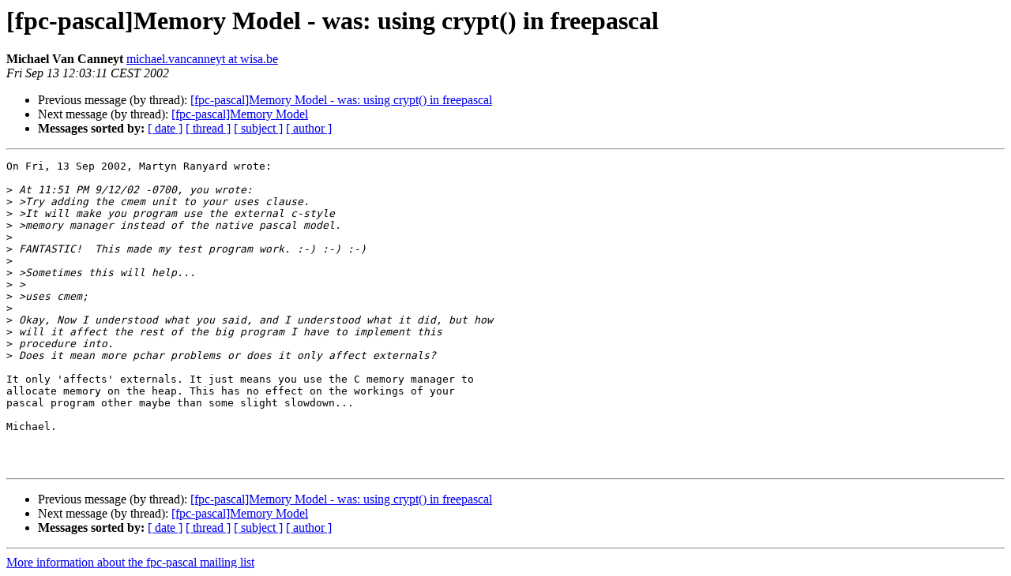

--- FILE ---
content_type: text/html
request_url: https://lists.freepascal.org/pipermail/fpc-pascal/2002-September/003880.html
body_size: 1359
content:
<!DOCTYPE HTML PUBLIC "-//W3C//DTD HTML 4.01 Transitional//EN">
<HTML>
 <HEAD>
   <TITLE> [fpc-pascal]Memory Model - was: using crypt() in freepascal
   </TITLE>
   <LINK REL="Index" HREF="index.html" >
   <LINK REL="made" HREF="mailto:fpc-pascal%40lists.freepascal.org?Subject=Re%3A%20%5Bfpc-pascal%5DMemory%20Model%20-%20was%3A%20using%20crypt%28%29%20in%20freepascal&In-Reply-To=%3CPine.WNT.4.33.0209131202010.129-100000%40malpertuus.wisa.be%3E">
   <META NAME="robots" CONTENT="index,nofollow">
   <style type="text/css">
       pre {
           white-space: pre-wrap;       /* css-2.1, curent FF, Opera, Safari */
           }
   </style>
   <META http-equiv="Content-Type" content="text/html; charset=utf-8">
   <LINK REL="Previous"  HREF="003879.html">
   <LINK REL="Next"  HREF="003881.html">
 </HEAD>
 <BODY BGCOLOR="#ffffff">
   <H1>[fpc-pascal]Memory Model - was: using crypt() in freepascal</H1>
    <B>Michael Van Canneyt</B> 
    <A HREF="mailto:fpc-pascal%40lists.freepascal.org?Subject=Re%3A%20%5Bfpc-pascal%5DMemory%20Model%20-%20was%3A%20using%20crypt%28%29%20in%20freepascal&In-Reply-To=%3CPine.WNT.4.33.0209131202010.129-100000%40malpertuus.wisa.be%3E"
       TITLE="[fpc-pascal]Memory Model - was: using crypt() in freepascal">michael.vancanneyt at wisa.be
       </A><BR>
    <I>Fri Sep 13 12:03:11 CEST 2002</I>
    <P><UL>
        <LI>Previous message (by thread): <A HREF="003879.html">[fpc-pascal]Memory Model - was: using crypt() in freepascal
</A></li>
        <LI>Next message (by thread): <A HREF="003881.html">[fpc-pascal]Memory Model
</A></li>
         <LI> <B>Messages sorted by:</B> 
              <a href="date.html#3880">[ date ]</a>
              <a href="thread.html#3880">[ thread ]</a>
              <a href="subject.html#3880">[ subject ]</a>
              <a href="author.html#3880">[ author ]</a>
         </LI>
       </UL>
    <HR>  
<!--beginarticle-->
<PRE>
On Fri, 13 Sep 2002, Martyn Ranyard wrote:

&gt;<i> At 11:51 PM 9/12/02 -0700, you wrote:
</I>&gt;<i> &gt;Try adding the cmem unit to your uses clause.
</I>&gt;<i> &gt;It will make you program use the external c-style
</I>&gt;<i> &gt;memory manager instead of the native pascal model.
</I>&gt;<i>
</I>&gt;<i> FANTASTIC!  This made my test program work. :-) :-) :-)
</I>&gt;<i>
</I>&gt;<i> &gt;Sometimes this will help...
</I>&gt;<i> &gt;
</I>&gt;<i> &gt;uses cmem;
</I>&gt;<i>
</I>&gt;<i> Okay, Now I understood what you said, and I understood what it did, but how
</I>&gt;<i> will it affect the rest of the big program I have to implement this
</I>&gt;<i> procedure into.
</I>&gt;<i> Does it mean more pchar problems or does it only affect externals?
</I>
It only 'affects' externals. It just means you use the C memory manager to
allocate memory on the heap. This has no effect on the workings of your
pascal program other maybe than some slight slowdown...

Michael.



</PRE>

<!--endarticle-->
    <HR>
    <P><UL>
        <!--threads-->
	<LI>Previous message (by thread): <A HREF="003879.html">[fpc-pascal]Memory Model - was: using crypt() in freepascal
</A></li>
	<LI>Next message (by thread): <A HREF="003881.html">[fpc-pascal]Memory Model
</A></li>
         <LI> <B>Messages sorted by:</B> 
              <a href="date.html#3880">[ date ]</a>
              <a href="thread.html#3880">[ thread ]</a>
              <a href="subject.html#3880">[ subject ]</a>
              <a href="author.html#3880">[ author ]</a>
         </LI>
       </UL>

<hr>
<a href="http://lists.freepascal.org/cgi-bin/mailman/listinfo/fpc-pascal">More information about the fpc-pascal
mailing list</a><br>
</body></html>
